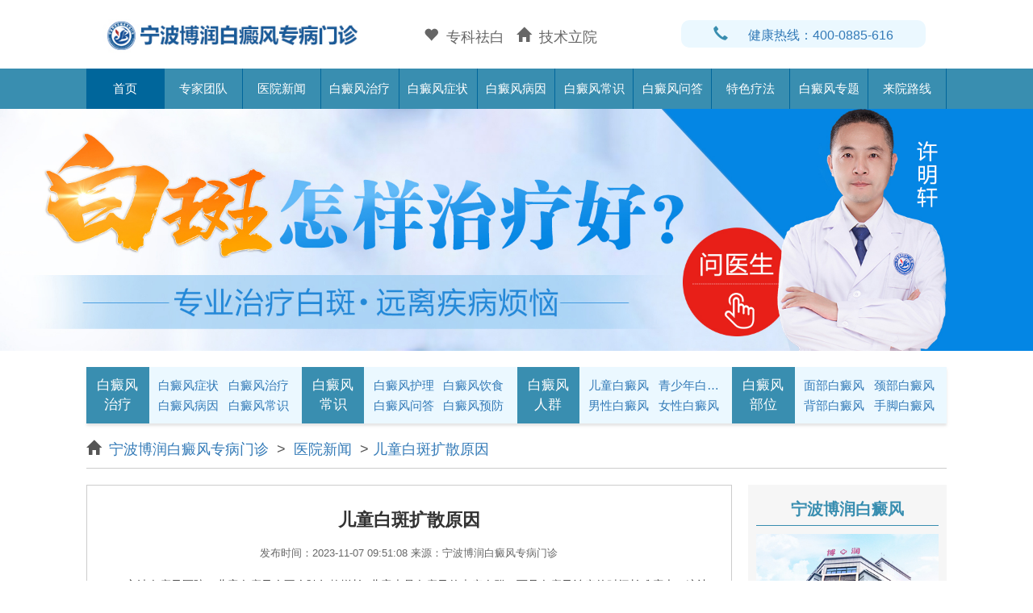

--- FILE ---
content_type: text/html
request_url: http://ytyxbyy.com/yyxw/898.html
body_size: 5004
content:
<!DOCTYPE html>

<html lang="en">

<head>
    <meta charset="gb2312" />

  <meta name="viewport" content="width=device-width, initial-scale=1.0" />

  <meta name="applicable-device" content="pc,mobile" />

  <meta http-equiv="X-UA-Compatible" content="IE=edge,chrome=1" />

  <meta http-equiv="Cache-Control" content="no-transform" />

  <meta http-equiv="Cache-Control" content="no-siteapp" />
  <title>儿童白斑扩散原因_
    宁波博润白癜风专病门诊  </title>
  <meta name="keywords" content="宁波白癜风治疗医院哪家好,宁波白癜风医院,宁波白癜风正规医院前三" />
  <meta name="description" content="儿童白斑扩散原因" />
  <script src="/js/uaredirect.js" type="text/javascript"></script>
  <script type="text/javascript">
    uaredirect("http://m.ytyxbyy.com/");
  </script>
  <link rel="alternate" media="only screen and (max-width: 1024px)" href="http://m.5kuishou.com.cn//yyxw/898.html" />
  <link type="text/css" rel="stylesheet" href="/css/bootstrap.min.css" />
  <link type="text/css" rel="stylesheet" href="/css/css.css" />

  <script type="text/javascript" src="/js/jquery.js"></script>
  <script type="text/javascript" language="javascript" src="/js/TouchSlide.1.1.js"></script>
  <script type="text/javascript" src="/js/bootstrap.min.js"></script>
</head>

<body>
  <header class="row xiangshang">
	<div class="col-xs-12 col-sm-12 col-md-10 col-lg-10 center head-box">
		<div class="hidden-xs col-sm-6 col-md-4 col-lg-4">
			<a href="/" class="trackTel">
				<h1>宁波博润白癜风门诊</h1>

				<img src="/images/logo.jpg" class="img-responsive" alt="宁波博润白癜风门诊" />
			</a>
		</div>

		<div class="hidden-xs hidden-sm col-md-4 col-lg-4">
			<span class="glyphicon glyphicon-heart">专科祛白</span>

			<span class="glyphicon glyphicon-home">技术立院</span>
		</div>

		<div class="hidden-xs col-sm-6 col-md-4 col-lg-4">
			<p class="tell">
				<a href="tel:400-0885-616" rel="nofollow">
					<span class="glyphicon glyphicon-earphone"></span>健康热线：400-0885-616
				</a>
			</p>
		</div>

		<div class="visible-xs col-xs-12 logo2">
			<a href="tel:400-0885-616" class="trackTel" rel="nofollow"><img src="/images/logo2.jpg"
					class="img-responsive" alt="宁波白癜风医院" title="宁波白癜风医院" /></a>
		</div>
	</div>
</header>

<!-- 导航 -->

<div class="nav-box">
	<div class="row">
		<div class="col-xs-12 col-sm-12 col-md-10 col-lg-10 center">
			<div class="col-xs-12 col-sm-12 col-md-12 col-lg-12 navlink">
				<a href="/">首页</a>

				<a href="/zjtd/">专家团队</a>

				<a href="/yyxw/">医院新闻</a>

				<a href="/bdfzl/">白癜风治疗</a>

				<a href="/bdfzz/">白癜风症状</a>

				<a href="/bdfby/">白癜风病因</a>

				<a href="/bdfcs/">白癜风常识</a>

				<a href="javascript:void(0);" onclick="openZoosUrl('chatwin','&e=')" rel="nofollow">白癜风问答</a>

				<a href="javascript:void(0);" onclick="openZoosUrl('chatwin','&e=')" rel="nofollow">特色疗法</a>

				<a href="javascript:void(0);" onclick="openZoosUrl('chatwin','&e=')" rel="nofollow">白癜风专题</a>

				<a href="/lylx/95.html">来院路线</a>
			</div>
		</div>
	</div>
</div>

<div id="jgSlide" style="list-style: none">
	<div id="wap_banner" class="wap_banner">
		<div class="hd">
			<ul>
				<li class="on">1</li>
			</ul>
		</div>
		<div class="bd">
			<div>
				<li style="width: 100%">
					<a href="javascript:;" class="trackZx" onclick="openZoosUrl('chatwin','&amp;e=宁波白癜风医院308设备');"
						title="宁波白癜风医院308设备">
						<img src="/images/banner1.jpg" /></a>
				</li>
			</div>
		</div>
	</div>
</div>

<!-- 头部导航追加 不要直接删除 -->

<div class="row">
	<div class="hidden-xs col-sm-10 col-md-10 col-lg-10 center top-tabbar">
		<div class="col-xs-3 col-sm-3 col-md-3 col-lg-3">
			<p class="top-tabbar-head">
				<a href="/bdfzl/">白癜风治疗</a>
			</p>

			<p class="top-tabbar-body">
				<a href="/bdfzz/">白癜风症状</a>

				<a href="/bdfzl/">白癜风治疗</a>

				<a href="/bdfby/">白癜风病因</a>

				<a href="/bdfcs/">白癜风常识</a>
			</p>
		</div>
		<div class="col-xs-3 col-sm-3 col-md-3 col-lg-3">
			<p class="top-tabbar-head">
				<a href="javascript:void(0);" onclick="openZoosUrl('chatwin','&e=')" rel="nofollow">白癜风常识</a>
			</p>

			<p class="top-tabbar-body">
				<a href="javascript:void(0);" onclick="openZoosUrl('chatwin','&e=')" rel="nofollow">白癜风护理</a>

				<a href="javascript:void(0);" onclick="openZoosUrl('chatwin','&e=')" rel="nofollow">白癜风饮食</a>

				<a href="javascript:void(0);" onclick="openZoosUrl('chatwin','&e=')" rel="nofollow">白癜风问答</a>

				<a href="javascript:void(0);" onclick="openZoosUrl('chatwin','&e=')" rel="nofollow">白癜风预防</a>
			</p>
		</div>
		<div class="col-xs-3 col-sm-3 col-md-3 col-lg-3">
			<p class="top-tabbar-head">
				<a href="javascript:void(0);" onclick="openZoosUrl('chatwin','&e=')" rel="nofollow">白癜风人群</a>
			</p>

			<p class="top-tabbar-body">
				<a href="javascript:void(0);" onclick="openZoosUrl('chatwin','&e=')" rel="nofollow">儿童白癜风</a>

				<a href="javascript:void(0);" onclick="openZoosUrl('chatwin','&e=')" rel="nofollow">青少年白癜风</a>

				<a href="javascript:void(0);" onclick="openZoosUrl('chatwin','&e=')" rel="nofollow">男性白癜风</a>

				<a href="javascript:void(0);" onclick="openZoosUrl('chatwin','&e=')" rel="nofollow">女性白癜风</a>
			</p>
		</div>
		<div class="col-xs-3 col-sm-3 col-md-3 col-lg-3">
			<p class="top-tabbar-head">
				<a href="javascript:void(0);" onclick="openZoosUrl('chatwin','&e=')" rel="nofollow">白癜风部位</a>
			</p>

			<p class="top-tabbar-body">
				<a href="javascript:void(0);" onclick="openZoosUrl('chatwin','&e=')" rel="nofollow">面部白癜风</a>

				<a href="javascript:void(0);" onclick="openZoosUrl('chatwin','&e=')" rel="nofollow">颈部白癜风</a>

				<a href="javascript:void(0);" onclick="openZoosUrl('chatwin','&e=')" rel="nofollow">背部白癜风</a>

				<a href="javascript:void(0);" onclick="openZoosUrl('chatwin','&e=')" rel="nofollow">手脚白癜风</a>
			</p>
		</div>
	</div>
</div>

  <!-- 面包屑 -->

  <div class="row">
    <div class="col-xs-12 col-sm-10 col-md-10 col-lg-10 center main-content bread-nav">
      <div class="col-xs-12 col-sm-12 col-md-12 col-lg-12">
        <span class="glyphicon glyphicon-home"></span>

        <span><a href="/">
            宁波博润白癜风专病门诊          </a>&nbsp;>&nbsp;<a href="/yyxw/">
            医院新闻          </a>&nbsp;>&nbsp;<a href="/yyxw/898.html">儿童白斑扩散原因</a>
        </span>
      </div>
    </div>
  </div>

  <!-- 列表 -->

  <div class="row">
    <div class="col-xs-12 col-sm-10 col-md-10 col-lg-10 center main-content">
      <!-- 1 -->

      <div class="col-xs-12 col-sm-12 col-md-9 col-lg-9">
        <!-- 1-1 -->

        <div class="main-artical">
          <h1>儿童白斑扩散原因</h1>

          <div class="main-artical-descript">
            发布时间：2023-11-07 09:51:08 来源：宁波博润白癜风专病门诊
          </div>

          <div>
                        <p>　　宁波白癜风医院，儿童白癜风会不会随年龄增长?儿童也是白癜风的患病人群，而且白癜风治疗的时间长难度大，这让家长很是苦恼。有些家长还会担心儿童白癜风会不会随年龄增长?宁波白癜风医院为大家解答一下。</p>
<p>　　儿童白癜风会不会随着年龄增长?</p>
<p>　　正常的情况下，白癜风是不会因为孩子年龄的增长而扩散的，但是在孩子年龄增长的过程中，不知道会不会接触一些诱发白癜风发病的因素。如果是接触了会导致白癜风发病的因素，那么白癜风可能就会扩散的。所以如果发现白斑之后要及时的治疗，不管是不是会随着年龄的增长而扩散，早治疗效果好。</p>
<p>　　哪些原宁波看白癜风因会导致白斑扩散?</p>
<p>　　1、外伤。皮肤有外伤出现时病情容易扩散，外伤是白癜风的常见病因，外伤的出现会引起白癜风的同形反应，使患者的皮肤上出现新的白斑，导致白癜风病情扩散。</p>
<p>　　2、气候环境。白癜风有一定的季节性，春夏季节是白癜风的高发季节，这与春夏季的气候特点、环境等有关。</p>
<p>　　3、精神因素。精神因素是白癜风的病因之一，而孩子在患病后如果整日闷闷不乐、忧心忡忡，等不良情绪，可能会导致病情扩散。</p>
<p>　　3、饮食不当。不规律的饮食、挑食、偏食等不良饮食习惯也会引起白癜风病情扩散，对于辛辣刺激、富含维生素c的食物患者应忌口。</p>
<p>　　以上就是对&ldquo;宁波白癜风医院，儿童白癜风会不会随年龄增长?&rdquo;的回答，希望家长朋友们需要多多关爱儿童白癜风患者，及时进行治疗，尽早帮助孩子摆脱白癜风的魔爪。</p>                      </div>
        </div>

        <!-- 1-2 -->

        <div class="main-artical-tab">
          <span>
             上一篇:<a href="/yyxw/896.html">
              儿童患上白癜风的病因有哪些？</a>
                            </span>
          <span>            下一篇:<a href="/yyxw/902.html">
              如何预防白癜风扩散            </a>
                                  </span>
        </div>

        <!-- 更多文章 -->

        <div class="more_article hidden-sm hidden-xs">
          <div class="more_article_head">
            <p>相关文章</p>
          </div>

          <div class="more_article_body">
            <div class="col-md-6 col-lg-6 more_article_item">
                            <p>
                <span><i class="glyphicon glyphicon-triangle-right"></i>
                  嘉兴哪治白癜风较好：儿童白癜风的...
                </span><a href="/bdfcs/1210.html" title="嘉兴哪治白癜风较好：儿童白癜风的治疗方法">【详情】</a>
              </p>
                            <p>
                <span><i class="glyphicon glyphicon-triangle-right"></i>
                  衢州白癜风专科医院：白点癫风是什...
                </span><a href="/bdfcs/1202.html" title="衢州白癜风专科医院：白点癫风是什么原因引起">【详情】</a>
              </p>
                            <p>
                <span><i class="glyphicon glyphicon-triangle-right"></i>
                  台州看白癜风医院排名：白点癫风能...
                </span><a href="/bdfcs/1201.html" title="台州看白癜风医院排名：白点癫风能治好">【详情】</a>
              </p>
                            <p>
                <span><i class="glyphicon glyphicon-triangle-right"></i>
                  嘉兴白癜风较好医院：呲美克司软膏...
                </span><a href="/bdfcs/1192.html" title="嘉兴白癜风较好医院：呲美克司软膏能治疗晕痣白癜风吗">【详情】</a>
              </p>
                            <p>
                <span><i class="glyphicon glyphicon-triangle-right"></i>
                  浙江宁波白癜风医院怎么乘车：白癜...
                </span><a href="/bdfcs/1190.html" title="浙江宁波白癜风医院怎么乘车：白癜风为什么做皮肤ct能检查出什么">【详情】</a>
              </p>
                          </div>

            <div class="col-md-6 col-lg-6 more_article_item">
                            <p>
                <span><i class="glyphicon glyphicon-triangle-right"></i>
                  嘉兴有什么治疗白癜风的好医院：治...
                </span><a href="/bdfby/1209.html" title="嘉兴有什么治疗白癜风的好医院：治疗白癜风的免疫调节剂有哪些">【详情】</a>
              </p>
                            <p>
                <span><i class="glyphicon glyphicon-triangle-right"></i>
                  宁波哪个正规医院治疗白癜风：白点...
                </span><a href="/bdfby/1204.html" title="宁波哪个正规医院治疗白癜风：白点癫风是什么原因引起">【详情】</a>
              </p>
                            <p>
                <span><i class="glyphicon glyphicon-triangle-right"></i>
                  衢州哪里治白癜风专业：盐酸氨芥酊...
                </span><a href="/bdfby/1200.html" title="衢州哪里治白癜风专业：盐酸氨芥酊治疗白癜风">【详情】</a>
              </p>
                            <p>
                <span><i class="glyphicon glyphicon-triangle-right"></i>
                  嘉兴治疗白癜风医院较好的：复方甘...
                </span><a href="/bdfby/1194.html" title="嘉兴治疗白癜风医院较好的：复方甘草酸苷片治疗白癜风">【详情】</a>
              </p>
                            <p>
                <span><i class="glyphicon glyphicon-triangle-right"></i>
                  绍兴正规白癜风医院：儿童白癜风是...
                </span><a href="/bdfby/1188.html" title="绍兴正规白癜风医院：儿童白癜风是怎么引起的">【详情】</a>
              </p>
                          </div>
          </div>
        </div>
      </div>

      <!-- 2 -->

      <div class="hidden-xs hidden-sm col-md-3 col-lg-3">
        <!-- 2-1 -->

        <div class="hospital hospital-top">
          <div>
            <p class="hospital-title">宁波博润白癜风</p>

            <img src="/images/hospital.jpg" class="img-responsive" alt="医院大楼" />
          </div>

          <div>
            <a href="/zkjj/">宁波博润白癜风</a>

            <a href="javascript:void(0);" onclick="openZoosUrl('chatwin','&e=')" rel="nofollow">医保定点</a>

            <a href="/lylx/95.html">来院路线</a>

            <a href="javascript:void(0);" onclick="openZoosUrl('chatwin','&e=')" rel="nofollow">在线问诊</a>
          </div>
        </div>

        <!-- 2-2 这里手动指定医师文章链接 -->

        <div class="hospital hospital-middle">
          <div>
            <p class="hospital-title">医师介绍</p>
          </div>

                    <div class="hospital-doctor">
            <div class="col-xs-6 col-sm-6 col-md-6 col-lg-6">
              <img src="/d/file/zjtd/2023-10-19/69c10bf808c7553ed4bdae5fed28790f.jpg" class="img-responsive" alt="刘锐" />
            </div>

            <div class="col-xs-6 col-sm-6 col-md-6 col-lg-6 hospital-doctor-item">
              <p>
                <b>
                  刘锐                </b>
              </p>

              <p>
                专业擅长：中西医结合治疗白癜风，对各类人...<a href="/zjtd/596.html" title="刘锐">【详情】</a>
              </p>

              <a href="javascript:void(0);" onclick="openZoosUrl('chatwin','&e=')" rel="nofollow">立即问诊</a>
            </div>
          </div>
                    <div class="hospital-doctor">
            <div class="col-xs-6 col-sm-6 col-md-6 col-lg-6">
              <img src="/d/file/zjtd/2023-10-19/a8a349f16abb89b54cfc1a61d613998c.jpg" class="img-responsive" alt="常宗锋" />
            </div>

            <div class="col-xs-6 col-sm-6 col-md-6 col-lg-6 hospital-doctor-item">
              <p>
                <b>
                  常宗锋                </b>
              </p>

              <p>
                专业擅长：运用中西医结合方法治疗各类白癜...<a href="/zjtd/595.html" title="常宗锋">【详情】</a>
              </p>

              <a href="javascript:void(0);" onclick="openZoosUrl('chatwin','&e=')" rel="nofollow">立即问诊</a>
            </div>
          </div>
                    <div class="hospital-doctor">
            <div class="col-xs-6 col-sm-6 col-md-6 col-lg-6">
              <img src="/d/file/zjtd/2023-03-09/3a346118d2d5130c29f02c4b1609f5c6.jpg" class="img-responsive" alt="许明轩" />
            </div>

            <div class="col-xs-6 col-sm-6 col-md-6 col-lg-6 hospital-doctor-item">
              <p>
                <b>
                  许明轩                </b>
              </p>

              <p>
                     专业擅长    中西医结合治疗大面积白癜...<a href="/zjtd/94.html" title="许明轩">【详情】</a>
              </p>

              <a href="javascript:void(0);" onclick="openZoosUrl('chatwin','&e=')" rel="nofollow">立即问诊</a>
            </div>
          </div>
                  </div>

        <!-- 2-3 -->
        <div class="hospital hospital-middle">
          <div>
            <p class="hospital-title">最新文章</p>
          </div>

          <div class="hospital-bottom">
            
            <a href="/bdfzl/1214.html" title="网上在线问诊宁波白癜风医院：中小学生患白癜风如何治疗?"><span
                class="glyphicon glyphicon-menu-right"></span>
              网上在线问诊宁波白癜风医院：...
            </a>

            <p>
              网上在线问诊宁波白癜风医院：中小学生患白癜风如何治疗?中小学生...<a href="/bdfzl/1214.html" title="网上在线问诊宁波白癜风医院：中小学生患白癜风如何治疗?">【详情】</a>
            </p>
            
            <a href="/yyxw/1211.html" title="宁波到那里看白癜风好：白癜风用哪些药能好?"><span
                class="glyphicon glyphicon-menu-right"></span>
              宁波到那里看白癜风好：白癜风...
            </a>

            <p>
              就医导航！宁波白癜风医院“排名前十宣布”儿童白癜风的护理知识...<a href="/yyxw/1211.html" title="宁波到那里看白癜风好：白癜风用哪些药能好?">【详情】</a>
            </p>
            
            <a href="/bdfcs/1210.html" title="嘉兴哪治白癜风较好：儿童白癜风的治疗方法"><span
                class="glyphicon glyphicon-menu-right"></span>
              嘉兴哪治白癜风较好：儿童白癜...
            </a>

            <p>
              排名前十：宁波白癜风医院(名单更新)宁波能治疗好白癜风的医院-宁...<a href="/bdfcs/1210.html" title="嘉兴哪治白癜风较好：儿童白癜风的治疗方法">【详情】</a>
            </p>
            
            <a href="/bdfby/1209.html" title="嘉兴有什么治疗白癜风的好医院：治疗白癜风的免疫调节剂有哪些"><span
                class="glyphicon glyphicon-menu-right"></span>
              嘉兴有什么治疗白癜风的好医院...
            </a>

            <p>
              9月排名公开！宁波专看白癜风医院口碑排名好-怎样调理才能恢复白...<a href="/bdfby/1209.html" title="嘉兴有什么治疗白癜风的好医院：治疗白癜风的免疫调节剂有哪些">【详情】</a>
            </p>
            
            <a href="/bdfzz/1208.html" title="浙江宁波白癜风检查：眉毛上的白癜风怎么治疗才好?"><span
                class="glyphicon glyphicon-menu-right"></span>
              浙江宁波白癜风检查：眉毛上的...
            </a>

            <p>
              “专业统计”宁波正规白癜风医院排名总榜正式公开-眼皮上面白癜风...<a href="/bdfzz/1208.html" title="浙江宁波白癜风检查：眉毛上的白癜风怎么治疗才好?">【详情】</a>
            </p>
                      </div>
        </div>

        <!--  -->
      </div>

      <!--  -->
    </div>
  </div>

  <!-- 底部 -->

  <div class="bottom">
  <div class="row">
      <div class="col-xs-10 col-sm-10 col-md-10 col-lg-10 center">
          <div class="col-xs-12 col-sm-12 col-md-4 col-lg-4 address">
              <img src="/images/foot.png" class="img-responsive" />
              <p>医院地址： 浙江省宁波市鄞州区锦寓路197号</p>
              <p>医院电话： 400-0885-616</p>
              <p>版权所有： 宁波博润白癜风门诊</p>
          </div>

          <div class="hidden-xs hidden-sm col-md-6 col-lg-6 linklist">
              <dl>
                  <dt><a href="/" target="_blank">宁波博润白癜风门诊</a></dt>
                  <dd><a href="/yyxw/" target="_blank">医院新闻</a></dd>
                  <dd><a href="/zjtd/" target="_blank">医生团队</a></dd>
                  <dd>
                      <a href="javascript:void(0);" onclick="openZoosUrl('chatwin','&e=')" rel="nofollow"
                          target="_blank">特色疗法</a>
                  </dd>
                  <dd><a href="/lylx/95.html" target="_blank">来院路线</a></dd>
              </dl>

              <dl>
                  <dt><a href="/" target="_blank">宁波白癜风</a></dt>
                  <dd>
                      <a href="javascript:void(0);" onclick="openZoosUrl('chatwin','&e=')" rel="nofollow"
                          target="_blank">白癜风诊断</a>
                  </dd>
                  <dd><a href="/bdfzz/" target="_blank">白癜风症状</a></dd>
                  <dd><a href="/bdfcs/" target="_blank">白癜风常识</a></dd>
                  <dd>
                      <a href="javascript:void(0);" onclick="openZoosUrl('chatwin','&e=')"
                          target="_blank">白癜风危害</a>
                  </dd>
              </dl>

              <dl>
                  <dt>
                      <a href="javascript:void(0);" onclick="openZoosUrl('chatwin','&e=')" rel="nofollow"
                          target="_blank">特色疗法</a>
                  </dt>
                  <dd>
                      <a href="javascript:void(0);" onclick="openZoosUrl('chatwin','&e=')" rel="nofollow"
                          target="_blank">308激光</a>
                  </dd>
                  <dd>
                      <a href="javascript:void(0);" onclick="openZoosUrl('chatwin','&e=')" rel="nofollow"
                          target="_blank">伍德灯检查</a>
                  </dd>
                  <dd>
                      <a href="javascript:void(0);" onclick="openZoosUrl('chatwin','&e=')" rel="nofollow"
                          target="_blank">补骨脂</a>
                  </dd>
                  <dd>
                      <a href="javascript:void(0);" onclick="openZoosUrl('chatwin','&e=')" rel="nofollow"
                          target="_blank">黑色素种植</a>
                  </dd>
              </dl>

              <dl>
                  <dt>网站地图</dt>

                  <dd><a href="/sitemap.xml" target="_blank">网站xml地图</a></dd>
              </dl>
          </div>
      </div>
  </div>
</div>

<footer>
  <div class="row">
      <p class="col-xs-10 col-sm-10 col-md-10 col-lg-10 center">
          Copyright &#169; 2002-2011 
          宁波博润白癜风门诊 版权所有 <a href="/">宁波白癜风医院</a>
      </p>
  </div>
</footer>
<script type="text/javascript" src="/js/yhswt.js"></script>

    <script type="text/javascript" src="/js/main.js"></script>
</body>

</html>

--- FILE ---
content_type: application/javascript
request_url: http://ytyxbyy.com/js/yhswt.js
body_size: 2298
content:
document.writeln(
  '<script type="text/javascript" src="https://gyfk12.kuaishang.cn/bs/ks.j?cI=666519&fI=118592" charset="utf-8"></script>'
);

//判断是否夜间   夜间返回true    白天返回false
function isDaylight() {
  /*var currdate = new Date();

	
	var starthours = 8;//开始小时
	var startmintes = 0;;//开始分钟
	var endhours = 22;;//结束小时
	var endminutes = 0;//结束分钟

	if( ((currdate.getHours() > starthours)&&(currdate.getHours()< endhours ))
			|| ((currdate.getHours()==starthours)&&(currdate.getMinutes()>= startmintes))
			|| ((currdate.getHours()==endhours)&&(currdate.getMinutes()< endminutes))
			)
			{
				return false;
			  	
			}
			return true;
		  	
}*/

  //全时屏蔽易聊
  var a = 0,
    b = 1;
  if (a < b) {
    return false;
  }
  return true;
}

if (!isDaylight()) {
  //商务通js引入

  //快商通*优化专用
  function openZoosUrl(str, str2) {
    if (str == "chatwin") {
      onKST(str2);
    } else {
      if (str2.match(/%25u/)) {
        str2 = unescape(unescape(str2.slice(3)));
      } else {
        str2 = str2.slice(3);
      }
      onKST(str2);
    }
  }
  //快商通*优化专用
  function openzoosurl(str, str2) {
    if (str == "chatwin") {
      onKST(str2);
    } else {
      if (str2.match(/%25u/)) {
        str2 = unescape(unescape(str2.slice(3)));
      } else {
        str2 = str2.slice(3);
      }
      onKST(str2);
    }
  }

  document.writeln(
    '<script type="text/javascript" src="https://gyfk12.kuaishang.cn/bs/im.htm?cas=116077___666519&fi=118592" charset="utf-8"></scr' +
      "ipt>"
  );

  //快商通
  var onKST = function (text) {
    ksChatLink =
      "https://gyfk12.kuaishang.cn/bs/im.htm?cas=116077___666519&fi=118592";

    function checkQueryString(params, name) {
      if (!params) return false;
      return new RegExp("(^|&)" + name + "=([^&]*)(&|$)", "i").test(params);
    }

    function getQueryString(url, name) {
      var index = url.indexOf("?");
      if (index == -1) return "";
      url = url.substr(index + 1, url.length);
      var reg = new RegExp("(^|&)" + name + "=([^&]*)(&|$)", "i");
      var r = url.match(reg);
      if (r != null) return unescape(r[2]);
      return "";
    }
    var openNewChatWin;
    var localArr = ksChatLink.split("?");
    localArr.push("");
    if (
      typeof ksUserDefinedOpenNewChatWin != "undefined" &&
      ksUserDefinedOpenNewChatWin == true
    ) {
      openNewChatWin = true;
    } else if (checkQueryString(localArr[1], "ism")) {
      openNewChatWin = false;
    } else {
      openNewChatWin = true;
    }

    function ksOpenLink() {
      var appendTailUrl = "";
      try {
        var cas = getQueryString(ksChatLink, "cas");
        if (cas) {
          var vi = "";
          var dc = document.cookie.match(
            new RegExp("(^| )" + cas + "_KS_" + cas + "=([^;]*)(;|$)")
          );
          if (dc != null) {
            vi = unescape(dc[2]);
          }
          if (vi) {
            appendTailUrl += "&vi=" + vi;
          }
        }
      } catch (e) {}
      var ref = "";
      try {
        if (opener.document.referrer.length > 0) {
          ref = opener.document.referrer;
        }
      } catch (e) {
        ref = document.referrer;
      }
      if (!ref || ref.length == 0) {
        ref = document.referrer;
      }

      appendTailUrl += "&dp=" + encodeURIComponent(window.location.href);

      if (ref) appendTailUrl += "&ref=" + encodeURIComponent(ref);

      if (text) appendTailUrl += "&sText=" + encodeURIComponent(text);
      if (ksChatLink.indexOf("?") == -1) {
        appendTailUrl = appendTailUrl.substring(1) + "?";
      }
      ksChatLink += appendTailUrl;

      if (!openNewChatWin) {
        window.location.href = ksChatLink;
      } else {
        var ksWin = window.open(ksChatLink, "_blank");
        if (ksWin) {
          try {
            ksWin.focus();
          } catch (e) {}
        }
      }
    }

    if (typeof KS != "undefined") {
      var p = {};
      if (text) p["sText"] = text;
      if (openNewChatWin) p["oTarget"] = "_blank";
      try {
        if (typeof KS.openChatWin == "function") {
          KS.openChatWin(p);
        } else if (typeof KS.openChatLink == "function") {
          KS.openChatLink(p);
        } else {
          ksOpenLink();
        }
      } catch (e) {
        ksOpenLink();
      }
    } else {
      ksOpenLink();
    }
  };

  //kst引入结束
}

/************商务通转换[优化专用]2016.7***************/
function reSwt(ATag) {
  var domain = document.location.protocol + "//" + document.domain;
  if (ATag) {
    for (var i = 0; i < ATag.length; i++) {
      if (ATag[i].href.match(domain + "/swt")) {
        if (
          ATag[i].href.match(/\/swt\.php(\?p=[a-zA-Z0-9_-u4e00-u9fa5]*)?/g) ||
          ATag[i].href.match(/\/swt[\/]{0,1}$/g) ||
          ATag[i].href.match(/\/swt\.htm(l)?(\?p=[a-zA-Z0-9_-u4e00-u9fa5]*)?$/g)
        ) {
          str = ATag[i].href.split("=")[1];
          if (str) {
            ATag[i].setAttribute("data-flag", str);
          } else {
            ATag[i].setAttribute("data-flag", "youhua");
          }
          ATag[i].href = "javascript:void(0);";
          ATag[i].target = "_blank";
          ATag[i].onclick = function () {
            if (this.getAttribute("data-flag")) {
              openZoosUrl("chatwin", "&e=" + this.getAttribute("data-flag"));
            } else {
              openZoosUrl("chatwin");
            }
            return false;
          };
        }
      }
      //判断商务通超链接格式
      else if (ATag[i].href.match("zoosnet.net")) {
        ATag[i].href = "javascript:void(0);";
        ATag[i].setAttribute("data-flag", "youhua");
        ATag[i].onclick = function () {
          if (this.getAttribute("data-flag")) {
            openZoosUrl("chatwin", "&e=" + this.getAttribute("data-flag"));
          } else {
            openZoosUrl("chatwin");
          }
          return false;
        };
      } else {
        /*/判断原始商务通格式
			else if(ATag[i].attributes[i].name.match("onclick")){
				if(ATag[i].attributes[i].value.match("openZoosUrl")){
					ATag[i].attributes.removeNamedItem("onclick");
					ATag[i].href="javascript:void(0);";
					ATag[i].setAttribute("data-flag","youhua");
					ATag[i].onclick=function(){ 
						if(this.getAttribute('data-flag')){
							openZoosUrl('chatwin','&e='+this.getAttribute('data-flag'));
						}else{
							openZoosUrl('chatwin');
						}
						return false;
					}
					}
				}*/
      }
    }
  }
}
//商务通链接转换
var ATag = document.getElementsByTagName("a");
var areaTag = document.getElementsByTagName("area");
reSwt(ATag);
reSwt(areaTag);
